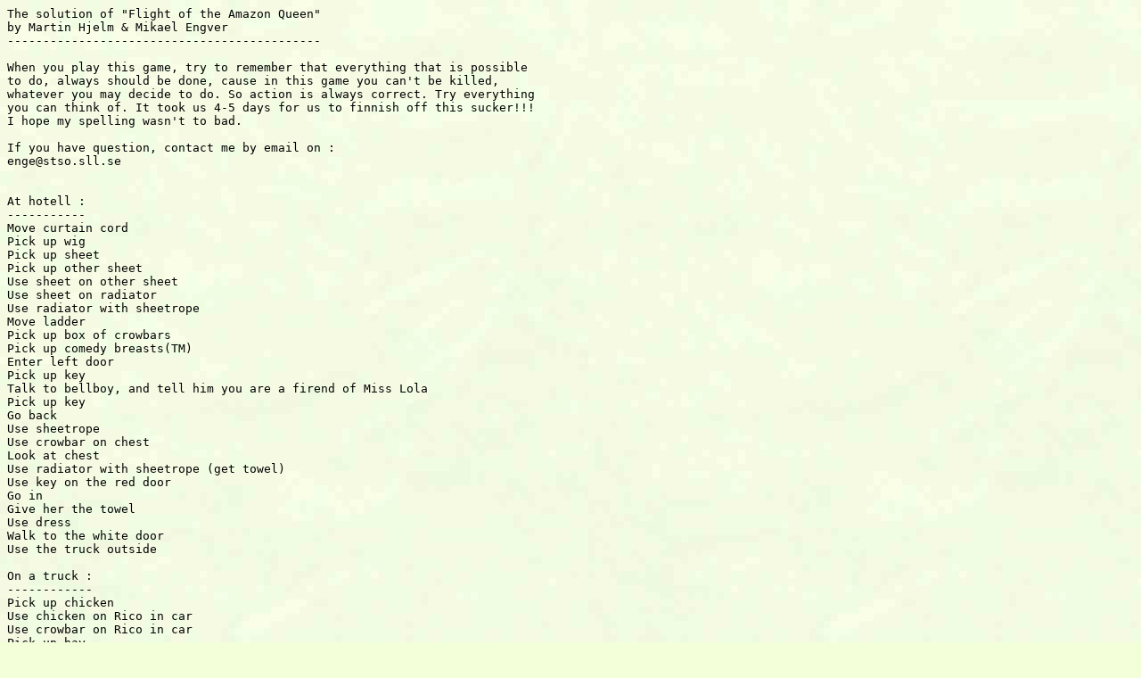

--- FILE ---
content_type: text/html
request_url: https://the-spoiler.com/ADVENTURE/Interactive.Binary.Illusions/flight.of.the.amazon.queen.3.html
body_size: 4166
content:
<html>
<head>
<title>Flight of the Amazon Queen walkthrough - solution</title><meta name="viewport" content="initial-scale=1,width=device-width,user-scalable=yes,minimum-scale=0.5">
<link rel="STYLESHEET" type="text/css" href="../../current.css">
<META NAME="DESCRIPTION" CONTENT="Flight of the Amazon Queen walkthrough - solution - by Martin Hjelm & Mikael Engver from The Spoiler Centre collection of faqs for games" />
<META NAME="KEYWORDS" content="flight of the amazon queen walkthrough,games,spoiler,FAQ,cheat,strategy guide,Interactive Binary IllusionsWarner Interactive,Martin Hjelm & Mikael Engver,flight,of,the,amazon,queen" />
<meta http-equiv="Content-Type" content="text/html; charset=iso-8859-1" />
<META NAME="resource-type" CONTENT="document" />
<META NAME="AUTHOR" CONTENT="Martin Hjelm & Mikael Engver" />
</head>
<body>
<CENTER>
<!--- AD BEGIN BANNER -->
<script language="JAVASCRIPT" src="/js/id_client.js"></script>
<script language="JAVASCRIPT" src="/js/ad_referrer.js"></script>
<!--- AD END BANNER -->
</CENTER>
<pre>
The solution of "Flight of the Amazon Queen" 
by Martin Hjelm & Mikael Engver
--------------------------------------------

When you play this game, try to remember that everything that is possible 
to do, always should be done, cause in this game you can't be killed,
whatever you may decide to do. So action is always correct. Try everything
you can think of. It took us 4-5 days for us to finnish off this sucker!!!
I hope my spelling wasn't to bad.

If you have question, contact me by email on :
<a href="/cdn-cgi/l/email-protection" class="__cf_email__" data-cfemail="aecbc0c9cbeedddaddc180ddc2c280ddcb">[email&#160;protected]</a>


At hotell :
-----------
Move curtain cord
Pick up wig
Pick up sheet
Pick up other sheet
Use sheet on other sheet
Use sheet on radiator
Use radiator with sheetrope
Move ladder
Pick up box of crowbars
Pick up comedy breasts(TM)
Enter left door
Pick up key
Talk to bellboy, and tell him you are a firend of Miss Lola
Pick up key
Go back
Use sheetrope
Use crowbar on chest
Look at chest
Use radiator with sheetrope (get towel)
Use key on the red door
Go in
Give her the towel
Use dress
Walk to the white door
Use the truck outside

On a truck :
------------
Pick up chicken
Use chicken on Rico in car
Use crowbar on Rico in car
Pick up hay
Use hay on Rico in car
Pick up oil
Use oil on Rico in car

In the crashed airplane :
-------------------------
Open dufflebag
Look in dufflebag (get knife & lighter)
Talk to Sparky (get beef jerky)
Look at waterlogged seats (get a comic coupon)
Open hatch
Use beef jerky on piranhas
Pick up propeller
Use knife on lily steam
Use propeller on giant lily pad

At crashsite :
--------------
Go to the north path
Use knife on vine
Go to the south path
Go south
Use vine on bridge
Pick up banana
Go south
Go north
Go north
Talk to gorilla (Tell him that he shouldn't be here)
Walk to pinnacle
Go to jungle

In Jungle :
-----------
Take the right path
Go right again
Talk to vicious dinosaur (until he disappears)
Walk to hollow log
Go north
Go right
Move buttons

At the amazons :
----------------
Talk to tired prisoner
Talk to bedraggled prisoner (get a handpuppet)
Faye comes
Apologise to her
Go north
Go left

All around in the jungle :
--------------------------
Go to pinnacle
Go to Trader Bob
Enter shop
Give beef jerky to Trader Bob (get money)
Pick up vacuum cleaner
Talk to Noami (make her talk about her perfume)
Goto pinnacle
Goto jungle
Go north
Go right
Talk to Bud (make him talk about his rash)
Talk to skip (until you get a comic book)
Look at comic book
Go right
Go right again
Go right again
Go north
Use vacuumcleaner on orchid swarming with wasps
Pick up orchid
Go to pinnacle
Go to Trader Bob
Give orchid to Trader Bob
Pick up net
Go to pinnacle
Go to crashsite
Give comicbook to Sparky (get file)
Use net on perfume (get perfume)
Go to pinnacle
Go to Trader Bob
Give perfume to Noami (get scissors)
Go to pinnacle
Go to jungle
Go right
Use net on beetle
Go right
Go down
Talk to Mary-Lou (about dictionary)
Give her the file (get dictionary)
Give banana to the middle monkey (get a coconut)
Use knife on coconut
Go to pinnacle
Go to Floda Inc. Camp
Pick up flower
Go to jungle
Go north
Use flower on tree toed sloth
Use scissors on three toed sloth (get sloth hair)
Go to Trader Bob
Talk to Witch doctor (about rash)
Give sloth hair to doctor
Give coconut halves to doctor
Give vacuumcleaner to doctor
You will get a lotion
Go to Skip & Bud
Give lotion to Bud (get money)
Goto Trader Bob
Pick up record
Go to crashsite
Go south
Pick up banana
Go to Floda Inc. Camp

At Floda Inc. Camp :
--------------------
Go in
Go north
Move book
Move Rug
Move painting
Open grandfather clock
Open couch
Go north
Go to kitchen
Talk to chef (ask him about what he is doing)
Give banana to chef
Pick up dog food
Pick up cheeze bitz(TM)
Go right
Open mailbag
Look in mailbag (get letter)
Open footlocker
Pick up squeaky toy
Go to library
Use elevator
Enter door
Look at box (get can opener)
Use can opener on dogfood
go back
go down
Talk to John (about letter)
Enter the north door
Move cabinet
Go back
Enter the other door
Look at duty roster
Go back
Go down
Go down
Go to fireexit
Pick up super weenie serum
Use super weenie serum on dog food
Exit fire exit
Enter the door
Open door on left
Pick up book
Use scissors on book (get key)
Go to the eating guard
Talk to Klunk (about serum)
Give Chef's surprise to Klunk
Go to fireexet
Go upstairs
Use key on door
Pick up pencil
Use lightswitch
Use mannequins
Talk to princess Azura (make her say the door code)
Use wall panel
Go in again
Go to library
Use elevator
Enter the room where the eating guard used to stand
Use pencil on writing pad (get piece of paper)
Go to the room with the safe
Open safe
Look at safe
Go out to the dog
Give squeaky toy to guard dog
Open the "keep out" door
Use padlock key on padlck
Open box
Look at box (get rocketpack)
Go to amazon fortress
Go to entrance
Go to pinnacle
Go to Jetty
Talk to ferryman (about fishing)
Give beetle to ferryman
Talk to ferryman (about Sloth Island)

Sloth Island :
--------------
Go north
Go left
Go left
Give cheeze bitz(TM) to dino rat
Pick up all the bodies (if any bones falls out, then pick it up)
Go right
Do the same thing on all the bodies
Go right
Use armbone on socket
Use skull in top hole
Use rib cage in middle hole
Use leg bone in the last hole
Use lots of money on slot
Use armbone
Go to north
Answer "I know, it's man in his three stages of life"
Go right
Go north
Go right
Talk to zombie woman (about sarcophagus, make them open it)
Pick up mummy wrappings
Talk to zombie woman (tell her that you pulled out a pile of rags)
Open sarcophagus
Use knife on sarcophagus with vines
Close sarcophagus
Move sarcophagus
Go in
Use knife on tree sap
Pick up tree sap
Use tree sap on fountain head
Pick up blue jewel
Pick up more tree sap
Go left
Go left
Use handpuppet on stonedisc
Go right
Go right
Use lever
Go north
Use stonedisc on spindle
Use gnarled vine on stonedisc
Go left
Use loose vines on pulley
Use bat on pulley
Go right
Pick up pick
Go left
Use bat on pulley
Go left
Go north
Go north
Use pick on stalactite
Pick up flint
Use pick on hole
Go north
Go left
Go left
Go left
Use flint on lighter
Use mummy wrappings on arm bone (get makeshift torch)
Use lighter on makeshift torch (get lit torch)
Use lit torch on snake
Go north
Go north
Look at support rope
Use lever
Talk to Ian (about untieing the rope)
Use lever
Go back to the room with tree sap
Go left
Go left
Look at Ian's pulverised body (get chunk of rock)
Use chunk of rock on tree sap
Go right
Go right
Pick up more tree sap
Use tree sap on bat (get sticky bat)
Use lever
Go left
Go left
Go left
Go north
Go right
Look at body (get Id & bit of stone)
Use bit of stone on chunk of rock (get stone key)
Go left
Go right
Go left
Go left
Pick up big stick
Go to the stalactites
Go left
Use big stick on crypt
Look in crypt (get deathmask)
Go to the place with the two lizardheads
Use rest of wrappings on deathmask
Use deathmask on lizardhead
Go in
Go right
Use stickybat on green jewel
Go left
Go left
Go left
Go left
Use green jewel on eye (right)
Use blue jewel on eye (left)
Take the right door
Use stonekey on statue
Go down
Go right
Give the dino cheez bitz(TM) and follow him until you reach a room with a
 strange statue with a skull in the middle
Look at wallmarkings
Go right
Use vacuumcleaner on mosaic
Move the 2nd wallmarking in the 4th row
Move the 3rd wallmarking in the 3rd row (the door will open)
Go right
Give crown to guardian
Pick up crystal skull
Go left
Go left
Use wallpanel (right)
Use wallpanel (left)
Use chair

Back again.... :
----------------
Pick up mug
Use mug on door
Go to Trader Bob
Pick up alcohol
Use comic coupon on torn page (get Pocket Rocket blueprints)
Look at Pocket Rocket blueprints
Use alcohol on rocket pack
Go to Pinnacle
Use rocket pack

Valley of mists :
-----------------
Go right
Go north
Go north
Use knife on branches
Go down
Use branches on large dinosaur
Go down
Go down
Go left
Use tyranno horn
Go right
Pick up dino ray gun
Use dino ray gun on monster Frank
Talk to faye (about turning her mirror around)
Use dino ray gun on monster Frank
Give deathmask to Sparky
Use dino ray gun on monster Frank

And that's the end of the game !!!

Comment : I Havn't showed you all the funny stuff in my walk-thru of the 
game. The most of the funny things to do, is often to talk to peaple and 
listen to their replies. I've left them because they were unnessesary for
completing the game.


</pre>
<hr>
<EM><A HREF="../.."><FONT FACE="Discovery,Arial" color="orange">The Spoiler Centre</FONT></A></EM>
<div><center><a href="https://rpggamers.com/walkthrough/" target="_blank">Walkthroughs on RPG Gamers</a> | <a href="https://rpggamers.com">RPG Gamers - RPG news</a> | <a href="https://www.justadventure.com">Just Adventure Games</a></center></div><script data-cfasync="false" src="/cdn-cgi/scripts/5c5dd728/cloudflare-static/email-decode.min.js"></script><script defer src="https://static.cloudflareinsights.com/beacon.min.js/vcd15cbe7772f49c399c6a5babf22c1241717689176015" integrity="sha512-ZpsOmlRQV6y907TI0dKBHq9Md29nnaEIPlkf84rnaERnq6zvWvPUqr2ft8M1aS28oN72PdrCzSjY4U6VaAw1EQ==" data-cf-beacon='{"version":"2024.11.0","token":"d3822a66729e4a5099a98e3a6fde7810","r":1,"server_timing":{"name":{"cfCacheStatus":true,"cfEdge":true,"cfExtPri":true,"cfL4":true,"cfOrigin":true,"cfSpeedBrain":true},"location_startswith":null}}' crossorigin="anonymous"></script>
</body>
</html>


--- FILE ---
content_type: application/javascript
request_url: https://the-spoiler.com/js/id_client.js
body_size: -236
content:
// <!---
//client management
function Is ()
{   
 var agt=navigator.userAgent.toLowerCase();

 this.major = parseInt(navigator.appVersion);
 this.ie   = (agt.indexOf('msie')!=-1);
 this.ie3    = (this.ie && (this.major < 4));
 this.ie4    = (this.ie && (this.major == 4) && (agt.indexOf("msie 4")!=-1) );
 this.ie5    = (this.ie && (this.major == 4) && (agt.indexOf("msie 5.0")!=-1) );
 this.ie5up  = (this.ie  && !this.ie3 && !this.ie4);
 this.ie5_5up =(this.ie && !this.ie3 && !this.ie4 && !this.ie5);
 this.mozilla = (agt.indexOf('mozilla')!=-1 && (this.major > 4));
}

var is = new Is();
// -->
